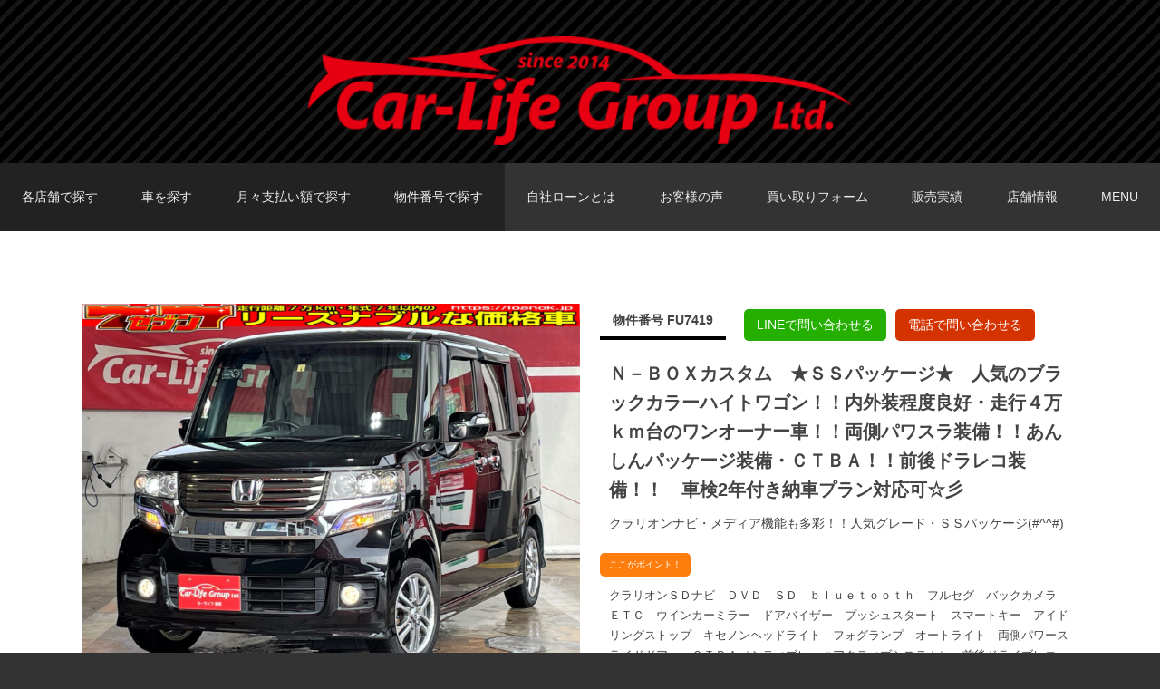

--- FILE ---
content_type: text/html; charset=UTF-8
request_url: https://loanok.jp/cars/163315
body_size: 13269
content:
<!DOCTYPE html>
<html lang="ja">
<head>
<meta charset="UTF-8">
<meta name="viewport" content="width=device-width, initial-scale=1, user-scalable=yes">
<title>Ｎ－ＢＯＸカスタム★ＳＳパッケージ★人気のブラックカラーハイトワゴン！！内外装程度良好・走行４万ｋｍ | 自社ローン カーライフグループ福岡店</title>
<meta name="description" content="カーライフ福岡店のＮ－ＢＯＸカスタム★ＳＳパッケージ★人気のブラックカラーハイトワゴン！！内外装程度良好・走行４万ｋｍページです。クラリオンＳＤナビＤＶＤＳＤｂｌｕｅｔｏｏｔｈフルセグバックカメラＥＴＣウインカーミラードアバイザープッシュスタートスマートキーアイドリングストップキセノンヘッドライトフォグランプオートライト両側パワースライドドアーＣＴＢＡ（シテ" />
<meta name="keywords" content="自社ローン,カーライフ,福岡,審査なし,中古車,ブラック,オートローン,福岡店" />
<meta property="og:title" content="Ｎ－ＢＯＸカスタム★ＳＳパッケージ★人気のブラックカラーハイトワゴン！！内外装程度良好・走行４万ｋｍ | 自社ローン カーライフグループ福岡店" />
<meta property="og:description" content="カーライフ福岡店のＮ－ＢＯＸカスタム★ＳＳパッケージ★人気のブラックカラーハイトワゴン！！内外装程度良好・走行４万ｋｍページです。クラリオンＳＤナビＤＶＤＳＤｂｌｕｅｔｏｏｔｈフルセグバックカメラＥＴＣウインカーミラードアバイザープッシュスタートスマートキーアイドリングストップキセノンヘッドライトフォグランプオートライト両側パワースライドドアーＣＴＢＡ（シテ"/>
<meta property="og:type" content="article" />
<meta property="og:url" content="https://loanok.jp/cars/163315" />
<meta property="og:image" content="https://loanok.jp/app/wp-content/uploads/2021/08/IMG_67231.jpg" />
<meta property="og:site_name" content="自社ローン カーライフグループ" />
<meta name='robots' content='max-image-preview:large' />
<link rel='stylesheet' id='wp-block-library-css'  href='https://loanok.jp/app/wp-includes/css/dist/block-library/style.min.css?ver=6.0.11' media='all' />
<style id='global-styles-inline-css'>
body{--wp--preset--color--black: #000000;--wp--preset--color--cyan-bluish-gray: #abb8c3;--wp--preset--color--white: #ffffff;--wp--preset--color--pale-pink: #f78da7;--wp--preset--color--vivid-red: #cf2e2e;--wp--preset--color--luminous-vivid-orange: #ff6900;--wp--preset--color--luminous-vivid-amber: #fcb900;--wp--preset--color--light-green-cyan: #7bdcb5;--wp--preset--color--vivid-green-cyan: #00d084;--wp--preset--color--pale-cyan-blue: #8ed1fc;--wp--preset--color--vivid-cyan-blue: #0693e3;--wp--preset--color--vivid-purple: #9b51e0;--wp--preset--gradient--vivid-cyan-blue-to-vivid-purple: linear-gradient(135deg,rgba(6,147,227,1) 0%,rgb(155,81,224) 100%);--wp--preset--gradient--light-green-cyan-to-vivid-green-cyan: linear-gradient(135deg,rgb(122,220,180) 0%,rgb(0,208,130) 100%);--wp--preset--gradient--luminous-vivid-amber-to-luminous-vivid-orange: linear-gradient(135deg,rgba(252,185,0,1) 0%,rgba(255,105,0,1) 100%);--wp--preset--gradient--luminous-vivid-orange-to-vivid-red: linear-gradient(135deg,rgba(255,105,0,1) 0%,rgb(207,46,46) 100%);--wp--preset--gradient--very-light-gray-to-cyan-bluish-gray: linear-gradient(135deg,rgb(238,238,238) 0%,rgb(169,184,195) 100%);--wp--preset--gradient--cool-to-warm-spectrum: linear-gradient(135deg,rgb(74,234,220) 0%,rgb(151,120,209) 20%,rgb(207,42,186) 40%,rgb(238,44,130) 60%,rgb(251,105,98) 80%,rgb(254,248,76) 100%);--wp--preset--gradient--blush-light-purple: linear-gradient(135deg,rgb(255,206,236) 0%,rgb(152,150,240) 100%);--wp--preset--gradient--blush-bordeaux: linear-gradient(135deg,rgb(254,205,165) 0%,rgb(254,45,45) 50%,rgb(107,0,62) 100%);--wp--preset--gradient--luminous-dusk: linear-gradient(135deg,rgb(255,203,112) 0%,rgb(199,81,192) 50%,rgb(65,88,208) 100%);--wp--preset--gradient--pale-ocean: linear-gradient(135deg,rgb(255,245,203) 0%,rgb(182,227,212) 50%,rgb(51,167,181) 100%);--wp--preset--gradient--electric-grass: linear-gradient(135deg,rgb(202,248,128) 0%,rgb(113,206,126) 100%);--wp--preset--gradient--midnight: linear-gradient(135deg,rgb(2,3,129) 0%,rgb(40,116,252) 100%);--wp--preset--duotone--dark-grayscale: url('#wp-duotone-dark-grayscale');--wp--preset--duotone--grayscale: url('#wp-duotone-grayscale');--wp--preset--duotone--purple-yellow: url('#wp-duotone-purple-yellow');--wp--preset--duotone--blue-red: url('#wp-duotone-blue-red');--wp--preset--duotone--midnight: url('#wp-duotone-midnight');--wp--preset--duotone--magenta-yellow: url('#wp-duotone-magenta-yellow');--wp--preset--duotone--purple-green: url('#wp-duotone-purple-green');--wp--preset--duotone--blue-orange: url('#wp-duotone-blue-orange');--wp--preset--font-size--small: 13px;--wp--preset--font-size--medium: 20px;--wp--preset--font-size--large: 36px;--wp--preset--font-size--x-large: 42px;}.has-black-color{color: var(--wp--preset--color--black) !important;}.has-cyan-bluish-gray-color{color: var(--wp--preset--color--cyan-bluish-gray) !important;}.has-white-color{color: var(--wp--preset--color--white) !important;}.has-pale-pink-color{color: var(--wp--preset--color--pale-pink) !important;}.has-vivid-red-color{color: var(--wp--preset--color--vivid-red) !important;}.has-luminous-vivid-orange-color{color: var(--wp--preset--color--luminous-vivid-orange) !important;}.has-luminous-vivid-amber-color{color: var(--wp--preset--color--luminous-vivid-amber) !important;}.has-light-green-cyan-color{color: var(--wp--preset--color--light-green-cyan) !important;}.has-vivid-green-cyan-color{color: var(--wp--preset--color--vivid-green-cyan) !important;}.has-pale-cyan-blue-color{color: var(--wp--preset--color--pale-cyan-blue) !important;}.has-vivid-cyan-blue-color{color: var(--wp--preset--color--vivid-cyan-blue) !important;}.has-vivid-purple-color{color: var(--wp--preset--color--vivid-purple) !important;}.has-black-background-color{background-color: var(--wp--preset--color--black) !important;}.has-cyan-bluish-gray-background-color{background-color: var(--wp--preset--color--cyan-bluish-gray) !important;}.has-white-background-color{background-color: var(--wp--preset--color--white) !important;}.has-pale-pink-background-color{background-color: var(--wp--preset--color--pale-pink) !important;}.has-vivid-red-background-color{background-color: var(--wp--preset--color--vivid-red) !important;}.has-luminous-vivid-orange-background-color{background-color: var(--wp--preset--color--luminous-vivid-orange) !important;}.has-luminous-vivid-amber-background-color{background-color: var(--wp--preset--color--luminous-vivid-amber) !important;}.has-light-green-cyan-background-color{background-color: var(--wp--preset--color--light-green-cyan) !important;}.has-vivid-green-cyan-background-color{background-color: var(--wp--preset--color--vivid-green-cyan) !important;}.has-pale-cyan-blue-background-color{background-color: var(--wp--preset--color--pale-cyan-blue) !important;}.has-vivid-cyan-blue-background-color{background-color: var(--wp--preset--color--vivid-cyan-blue) !important;}.has-vivid-purple-background-color{background-color: var(--wp--preset--color--vivid-purple) !important;}.has-black-border-color{border-color: var(--wp--preset--color--black) !important;}.has-cyan-bluish-gray-border-color{border-color: var(--wp--preset--color--cyan-bluish-gray) !important;}.has-white-border-color{border-color: var(--wp--preset--color--white) !important;}.has-pale-pink-border-color{border-color: var(--wp--preset--color--pale-pink) !important;}.has-vivid-red-border-color{border-color: var(--wp--preset--color--vivid-red) !important;}.has-luminous-vivid-orange-border-color{border-color: var(--wp--preset--color--luminous-vivid-orange) !important;}.has-luminous-vivid-amber-border-color{border-color: var(--wp--preset--color--luminous-vivid-amber) !important;}.has-light-green-cyan-border-color{border-color: var(--wp--preset--color--light-green-cyan) !important;}.has-vivid-green-cyan-border-color{border-color: var(--wp--preset--color--vivid-green-cyan) !important;}.has-pale-cyan-blue-border-color{border-color: var(--wp--preset--color--pale-cyan-blue) !important;}.has-vivid-cyan-blue-border-color{border-color: var(--wp--preset--color--vivid-cyan-blue) !important;}.has-vivid-purple-border-color{border-color: var(--wp--preset--color--vivid-purple) !important;}.has-vivid-cyan-blue-to-vivid-purple-gradient-background{background: var(--wp--preset--gradient--vivid-cyan-blue-to-vivid-purple) !important;}.has-light-green-cyan-to-vivid-green-cyan-gradient-background{background: var(--wp--preset--gradient--light-green-cyan-to-vivid-green-cyan) !important;}.has-luminous-vivid-amber-to-luminous-vivid-orange-gradient-background{background: var(--wp--preset--gradient--luminous-vivid-amber-to-luminous-vivid-orange) !important;}.has-luminous-vivid-orange-to-vivid-red-gradient-background{background: var(--wp--preset--gradient--luminous-vivid-orange-to-vivid-red) !important;}.has-very-light-gray-to-cyan-bluish-gray-gradient-background{background: var(--wp--preset--gradient--very-light-gray-to-cyan-bluish-gray) !important;}.has-cool-to-warm-spectrum-gradient-background{background: var(--wp--preset--gradient--cool-to-warm-spectrum) !important;}.has-blush-light-purple-gradient-background{background: var(--wp--preset--gradient--blush-light-purple) !important;}.has-blush-bordeaux-gradient-background{background: var(--wp--preset--gradient--blush-bordeaux) !important;}.has-luminous-dusk-gradient-background{background: var(--wp--preset--gradient--luminous-dusk) !important;}.has-pale-ocean-gradient-background{background: var(--wp--preset--gradient--pale-ocean) !important;}.has-electric-grass-gradient-background{background: var(--wp--preset--gradient--electric-grass) !important;}.has-midnight-gradient-background{background: var(--wp--preset--gradient--midnight) !important;}.has-small-font-size{font-size: var(--wp--preset--font-size--small) !important;}.has-medium-font-size{font-size: var(--wp--preset--font-size--medium) !important;}.has-large-font-size{font-size: var(--wp--preset--font-size--large) !important;}.has-x-large-font-size{font-size: var(--wp--preset--font-size--x-large) !important;}
</style>
<link rel='stylesheet' id='cf7cf-style-css'  href='https://loanok.jp/app/wp-content/plugins/cf7-conditional-fields/style.css?ver=2.2.3' media='all' />
<script src='https://loanok.jp/app/wp-includes/js/jquery/jquery.min.js?ver=3.6.0' id='jquery-core-js'></script>
<script src='https://loanok.jp/app/wp-includes/js/jquery/jquery-migrate.min.js?ver=3.3.2' id='jquery-migrate-js'></script>
<script id='wpstg-global-js-extra'>
var wpstg = {"nonce":"39c3265853"};
</script>
<script src='https://loanok.jp/app/wp-content/plugins/wp-staging/assets/js/dist/wpstg-blank-loader.min.js?ver=6.0.11' id='wpstg-global-js'></script>
<link rel="https://api.w.org/" href="https://loanok.jp/wp-json/" /><link rel="canonical" href="https://loanok.jp/cars/163315" />
<link rel="alternate" type="application/json+oembed" href="https://loanok.jp/wp-json/oembed/1.0/embed?url=https%3A%2F%2Floanok.jp%2Fcars%2F163315" />
<link rel="alternate" type="text/xml+oembed" href="https://loanok.jp/wp-json/oembed/1.0/embed?url=https%3A%2F%2Floanok.jp%2Fcars%2F163315&#038;format=xml" />
<link rel="icon" type="image/png" href="https://loanok.jp/app/wp-content/themes/carlife/assets/img/favicon.ico">
<link rel="stylesheet" media="all" href="https://loanok.jp/app/wp-content/themes/carlife/assets/css/default.css">
<link rel="stylesheet" media="all" href="https://loanok.jp/app/wp-content/themes/carlife/assets/css/font-awesome.min.css">
<link rel="stylesheet" href="//cdnjs.cloudflare.com/ajax/libs/fancybox/3.3.0/jquery.fancybox.min.css" />
<link rel="stylesheet" media="all" href="https://loanok.jp/app/wp-content/themes/carlife/assets/css/style.css?20260121">
<link rel="stylesheet" type="text/css" href="https://loanok.jp/app/wp-content/themes/carlife/assets/js/slick/slick.css" media="screen" />
<link rel="stylesheet" type="text/css" href="https://loanok.jp/app/wp-content/themes/carlife/assets/js/slick/slick-theme.css" media="screen" />
<style type=text/css>
.header-line-title{
    font-weight:bold;
    font-size:2em;
}
.header-line-subtitle{
    font-weight:bold;
    font-size:1.25em;
    margin-top:1em;
}
.header-line{
    display: grid;
    grid-template-columns:1fr 1fr 1fr;
    gap:10px;
    max-width:800px;
    margin:0 auto;
}
.header-line-inner{
    text-align:center;
    border:1px solid #fff;
    padding:10px 5px;

}
.header-line-inner>p{
    color:#fff;
    font-weight:bold;
    font-size:1.25em;
}
.header-line-btn{
}
.header-line-btn>img{
    width:unset;
}
@media not all and (min-width: 768px) {
    .header-line-subtitle{
    font-weight:bold;
    font-size:1em;
}
    .header-line{
        display: grid;
    grid-template-columns:1fr 1fr 1fr;
    gap:2px;
    width:100vw;
    margin:0 auto;
    }
    .header-line-inner{
        border:none;
    }
}
</style>
<script async src="https://www.googletagmanager.com/gtag/js?id=UA-114861494-1"></script>
<script>
  window.dataLayer = window.dataLayer || [];
  function gtag(){dataLayer.push(arguments);}
  gtag('js', new Date());
  gtag('config', 'UA-114861494-1');
</script>
<!-- Global site tag (gtag.js) - Google Ads: 799203478 -->
<script async src="https://www.googletagmanager.com/gtag/js?id=AW-799203478"></script>
<script>
  window.dataLayer = window.dataLayer || [];
  function gtag(){dataLayer.push(arguments);}
  gtag('js', new Date());

  gtag('config', 'AW-799203478');
</script>

    <script>
    window.addEventListener('load', function() {
    var selectors = document.querySelectorAll('[href*="tel:0474099818"]');
    for(var id=0; id <selectors.length; id++){
    selectors[id].addEventListener('click',  function() {
  gtag('event', 'conversion', {'send_to': 'AW-799203478/0dMNCImypOsBEJbBi_0C'});
    });
    }
    });
    </script>
    
    <script>
    window.addEventListener('load', function() {
    var selectors = document.querySelectorAll('[href*="https://loanok.jp/rentacarform.html?store=TOKYO"],[href*="https://loanok.jp/rentacar_delivery__form.html?store=TOKYO"]');
    for(var id=0; id <selectors.length; id++){
    selectors[id].addEventListener('click',  function() {
 gtag('event', 'conversion', {'send_to': 'AW-799203478/A5ceCPOqpOsBEJbBi_0C'});
    });
    }
    });
    </script>
    
        <script>
    window.addEventListener('load', function() {
    var selectors = document.querySelectorAll('[href*="tel:0929388871"]');
    for(var id=0; id <selectors.length; id++){
    selectors[id].addEventListener('click',  function() {
  gtag('event', 'conversion', {'send_to': 'AW-799203478/uoLRCPqilusBEJbBi_0C'});
    });
    }
    });
    </script>
    
    <script>
    window.addEventListener('load', function() {
    var selectors = document.querySelectorAll('[href*="https://loanok.jp/rentacarform.html?store=福岡店"],[href*="https://loanok.jp/rentacar_delivery__form.html?store=福岡店"]');
    for(var id=0; id <selectors.length; id++){
    selectors[id].addEventListener('click',  function() {
 gtag('event', 'conversion', {'send_to': 'AW-799203478/pjfWCJmVlusBEJbBi_0C'});
    });
    }
    });
    </script>
</head>

<body>
<div class="bodywrap">

    <header class="header">

        <div class="l_1 header_wrap">

                <h1>カーライフグループ</h1>
            <p class="logoimg"><a href="https://loanok.jp/"><img src="https://loanok.jp/app/wp-content/themes/carlife/assets/img/logo_head.png" alt="カーライフグループ"></a></p>
        </div>

        <div class="navpc">
            <nav class="l_1 mx_1440 flex fz_14">
                <ul class="ddmenu">
                    <li class="priority_1st bgg"><span class="no_link">各店舗で探す</span>
                        <ul>
                            <li>
                                <form role="search" method="get" id="searchform" action="https://loanok.jp/" >
                                    <input type="hidden" name="post_type" value="cars">
                                    <input type="hidden" name="form_type" value="store">
                                    <input type="hidden" name="store_id" value="3">
                                    <label for="submit_btn3" class="ddmenu_submit__label">TOKYO店在庫車両</label>
                                    <button type="submit" id="submit_btn3" value="" name="s" class="ddmenu_submit"></button>
                                </form>
                            </li>
                            <li>
                                <form role="search" method="get" id="searchform" action="https://loanok.jp/" >
                                    <input type="hidden" name="post_type" value="cars">
                                    <input type="hidden" name="form_type" value="store">
                                    <input type="hidden" name="store_id" value="2">
                                    <label for="submit_btn2" class="ddmenu_submit__label">大阪店在庫車両</label>
                                    <button type="submit" id="submit_btn2" value="" name="s" class="ddmenu_submit"></button>
                                </form>
                            </li>
                            <li>
                                <form role="search" method="get" id="searchform" action="https://loanok.jp/" >
                                    <input type="hidden" name="post_type" value="cars">
                                    <input type="hidden" name="form_type" value="store">
                                    <input type="hidden" name="store_id" value="1">
                                    <label for="submit_btn1" class="ddmenu_submit__label">福岡店在庫車両</label>
                                    <button type="submit" id="submit_btn1" value="" name="s" class="ddmenu_submit"></button>
                                </form>
                            </li>
                        </ul>
                    </li>
                    <li class="priority_1st bgg"><span class="no_link">車を探す</span>
                            <ul>
                                <li><a href="https://loanok.jp/uc_main_type.html">車種で探す</a></li>
                                <li><a href="https://loanok.jp/manufacturer.html">メーカーで探す</a></li>
                            </ul>
                        </li>
                    <li class="priority_1st bgg"><span class="no_link">月々支払い額で探す</span>
                        <ul>
                            <li>
                                <form role="search" method="get" id="searchform" action="https://loanok.jp/" >
                                <input type="hidden" name="post_type" value="cars">
                                <input type="hidden" name="form_type" value="price">
                                <input type="hidden" name="price_bottom" value="0">
                                <input type="hidden" name="price_up" value="19999">
                                <label for="submit_btn__price1" class="ddmenu_submit__label">〜19,999円</label>
                                <button type="submit" id="submit_btn__price1" value="" name="s" class="ddmenu_submit"></button>
                                </form>
                            </li>
                            <li>
                                <form role="search" method="get" id="searchform" action="https://loanok.jp/" >
                                <input type="hidden" name="post_type" value="cars">
                                <input type="hidden" name="form_type" value="price">
                                <input type="hidden" name="price_bottom" value="20000">
                                <input type="hidden" name="price_up" value="29999">
                                <label for="submit_btn__price3" class="ddmenu_submit__label">20,000円〜29,999円</label>
                                <button type="submit" id="submit_btn__price3" value="" name="s" class="ddmenu_submit"></button>
                                </form>
                            </li>
                            <li>
                                <form role="search" method="get" id="searchform" action="https://loanok.jp/" >
                                <input type="hidden" name="post_type" value="cars">
                                <input type="hidden" name="form_type" value="price">
                                <input type="hidden" name="price_bottom" value="30000">
                                <input type="hidden" name="price_up" value="39999">
                                <label for="submit_btn__price4" class="ddmenu_submit__label">30,000円〜39,999円</label>
                                <button type="submit" id="submit_btn__price4" value="" name="s" class="ddmenu_submit"></button>
                                </form>
                            </li>
                            <li>
                                <form role="search" method="get" id="searchform" action="https://loanok.jp/" >
                                <input type="hidden" name="post_type" value="cars">
                                <input type="hidden" name="form_type" value="price">
                                <input type="hidden" name="price_bottom" value="40000">
                                <input type="hidden" name="price_up" value="49999">
                                <label for="submit_btn__price5" class="ddmenu_submit__label">40,000円〜49,999円</label>
                                <button type="submit" id="submit_btn__price5" value="" name="s" class="ddmenu_submit"></button>
                                </form>
                            </li>
                            <li>
                                <form role="search" method="get" id="searchform" action="https://loanok.jp/" >
                                <input type="hidden" name="post_type" value="cars">
                                <input type="hidden" name="form_type" value="price">
                                <input type="hidden" name="price_bottom" value="50000">
                                <input type="hidden" name="price_up" value="200000">
                                <label for="submit_btn__price6" class="ddmenu_submit__label">50,000円〜</label>
                                <button type="submit" id="submit_btn__price6" value="" name="s" class="ddmenu_submit"></button>
                                </form>
                            </li>
                        </ul>
                    </li>
                    <li class="priority_3rd bgg nav_search">
                        <div class="searchbtn" id="nav_searchbtn">物件番号で探す</div>
                        <div class="searchform_wrap" id="nav_searchform">
                            <form role="search" method="get" id="searchform_btm" action="https://loanok.jp/" >
                                <input type="text" value="" name="item_num" placeholder="物件番号" />
                                <input type="hidden" name="post_type" value="cars">
                                <input type="hidden" name="form_type" value="item_number">
                                <label for="submit_btn_btm" class="submit_btn__label"><i class="fa fa-search"></i></label>
                                <button type="submit" id="submit_btn_btm" value="" name="s" class="ddmenu_submit"></button>
                            </form>
                        </div>
                    </li>
                    <li class="priority_2nd"><a href="https://loanok.jp/myloan.html">自社ローンとは</a></li>
                    <li class="priority_4th"><span class="no_link">お客様の声</span>
                        <ul>
                            <li>
                                <a href="http://www.carsensor.net/shop/chiba/307941003/review/" target="_blank" rel="nofollow">カーセンサーTOKYO店の口コミ</a>
                            </li>
                            <li>
                                <a href="http://www.carsensor.net/shop/osaka/312366001/review/" target="_blank" rel="nofollow">カーセンサー大阪店の口コミ</a>
                            </li>
                            <li>
                                <a href="http://www.carsensor.net/shop/fukuoka/307941001/review/" target="_blank" rel="nofollow">カーセンサー福岡店の口コミ</a>
                            </li>
                            <li>
                                <a href="https://www.goo-net.com/user_review/0520259/detail.html" target="_blank" rel="nofollow">グーネットTOKYO店の口コミ</a>
                            </li>
                            <li>
                                <a href="https://www.goo-net.com/user_review/0802583/detail.html" target="_blank" rel="nofollow">グーネット福岡店の口コミ</a>
                            </li>
                        </ul>
                    </li>
                    <li class="priority_4th"><a href="https://loanok.jp/purchaseform.html">買い取りフォーム</a></li>
                    <li class="priority_3rd"><a href="https://loanok.jp/soldout.html">販売実績</a></li>
                    <li class="priority_2nd"><a href="https://loanok.jp/shop000.html">店舗情報</a></li>
                    <li class="menu_trigger">MENU</li>
                </ul>
            </nav>
        </div>

    </header>

<main class="c_single_wrap">
  <div class="l_1 l_side">

    <div class="flex c_single_01">
      <div class="c_l">
                <ul class="carimg_slider">
          <li class="carimg_thumb1"><img width="1920" height="1440" src="https://loanok.jp/app/wp-content/uploads/2021/08/IMG_67231.jpg" class="cars_img__lrg carimg_thumb1" alt="" loading="lazy" srcset="https://loanok.jp/app/wp-content/uploads/2021/08/IMG_67231.jpg 1920w, https://loanok.jp/app/wp-content/uploads/2021/08/IMG_67231-768x576.jpg 768w, https://loanok.jp/app/wp-content/uploads/2021/08/IMG_67231-1536x1152.jpg 1536w, https://loanok.jp/app/wp-content/uploads/2021/08/IMG_67231-400x300.jpg 400w" sizes="(max-width: 1920px) 100vw, 1920px" /></li><li class="carimg_thumb2"><img width="1920" height="1440" src="https://loanok.jp/app/wp-content/uploads/2021/08/IMG_6720.jpg" class="cars_img__lrg carimg_thumb2" alt="" loading="lazy" srcset="https://loanok.jp/app/wp-content/uploads/2021/08/IMG_6720.jpg 1920w, https://loanok.jp/app/wp-content/uploads/2021/08/IMG_6720-768x576.jpg 768w, https://loanok.jp/app/wp-content/uploads/2021/08/IMG_6720-1536x1152.jpg 1536w, https://loanok.jp/app/wp-content/uploads/2021/08/IMG_6720-400x300.jpg 400w" sizes="(max-width: 1920px) 100vw, 1920px" /></li><li class="carimg_thumb3"><img width="1920" height="1440" src="https://loanok.jp/app/wp-content/uploads/2021/08/IMG_6722.jpg" class="cars_img__lrg carimg_thumb3" alt="" loading="lazy" srcset="https://loanok.jp/app/wp-content/uploads/2021/08/IMG_6722.jpg 1920w, https://loanok.jp/app/wp-content/uploads/2021/08/IMG_6722-768x576.jpg 768w, https://loanok.jp/app/wp-content/uploads/2021/08/IMG_6722-1536x1152.jpg 1536w, https://loanok.jp/app/wp-content/uploads/2021/08/IMG_6722-400x300.jpg 400w" sizes="(max-width: 1920px) 100vw, 1920px" /></li><li class="carimg_thumb4"><img width="1920" height="1440" src="https://loanok.jp/app/wp-content/uploads/2021/08/IMG_6721.jpg" class="cars_img__lrg carimg_thumb4" alt="" loading="lazy" srcset="https://loanok.jp/app/wp-content/uploads/2021/08/IMG_6721.jpg 1920w, https://loanok.jp/app/wp-content/uploads/2021/08/IMG_6721-768x576.jpg 768w, https://loanok.jp/app/wp-content/uploads/2021/08/IMG_6721-1536x1152.jpg 1536w, https://loanok.jp/app/wp-content/uploads/2021/08/IMG_6721-400x300.jpg 400w" sizes="(max-width: 1920px) 100vw, 1920px" /></li><li class="carimg_thumb5"><img width="1920" height="1440" src="https://loanok.jp/app/wp-content/uploads/2021/08/IMG_6725.jpg" class="cars_img__lrg carimg_thumb5" alt="" loading="lazy" srcset="https://loanok.jp/app/wp-content/uploads/2021/08/IMG_6725.jpg 1920w, https://loanok.jp/app/wp-content/uploads/2021/08/IMG_6725-768x576.jpg 768w, https://loanok.jp/app/wp-content/uploads/2021/08/IMG_6725-1536x1152.jpg 1536w, https://loanok.jp/app/wp-content/uploads/2021/08/IMG_6725-400x300.jpg 400w" sizes="(max-width: 1920px) 100vw, 1920px" /></li><li class="carimg_thumb6"><img width="1920" height="1440" src="https://loanok.jp/app/wp-content/uploads/2021/08/IMG_6727.jpg" class="cars_img__lrg carimg_thumb6" alt="" loading="lazy" srcset="https://loanok.jp/app/wp-content/uploads/2021/08/IMG_6727.jpg 1920w, https://loanok.jp/app/wp-content/uploads/2021/08/IMG_6727-768x576.jpg 768w, https://loanok.jp/app/wp-content/uploads/2021/08/IMG_6727-1536x1152.jpg 1536w, https://loanok.jp/app/wp-content/uploads/2021/08/IMG_6727-400x300.jpg 400w" sizes="(max-width: 1920px) 100vw, 1920px" /></li><li class="carimg_thumb7"><img width="1920" height="1440" src="https://loanok.jp/app/wp-content/uploads/2021/08/IMG_6726.jpg" class="cars_img__lrg carimg_thumb7" alt="" loading="lazy" srcset="https://loanok.jp/app/wp-content/uploads/2021/08/IMG_6726.jpg 1920w, https://loanok.jp/app/wp-content/uploads/2021/08/IMG_6726-768x576.jpg 768w, https://loanok.jp/app/wp-content/uploads/2021/08/IMG_6726-1536x1152.jpg 1536w, https://loanok.jp/app/wp-content/uploads/2021/08/IMG_6726-400x300.jpg 400w" sizes="(max-width: 1920px) 100vw, 1920px" /></li><li class="carimg_thumb8"><img width="1920" height="1440" src="https://loanok.jp/app/wp-content/uploads/2021/08/IMG_6728.jpg" class="cars_img__lrg carimg_thumb8" alt="" loading="lazy" srcset="https://loanok.jp/app/wp-content/uploads/2021/08/IMG_6728.jpg 1920w, https://loanok.jp/app/wp-content/uploads/2021/08/IMG_6728-768x576.jpg 768w, https://loanok.jp/app/wp-content/uploads/2021/08/IMG_6728-1536x1152.jpg 1536w, https://loanok.jp/app/wp-content/uploads/2021/08/IMG_6728-400x300.jpg 400w" sizes="(max-width: 1920px) 100vw, 1920px" /></li><li class="carimg_thumb9"><img width="1920" height="1440" src="https://loanok.jp/app/wp-content/uploads/2021/08/IMG_6724.jpg" class="cars_img__lrg carimg_thumb9" alt="" loading="lazy" srcset="https://loanok.jp/app/wp-content/uploads/2021/08/IMG_6724.jpg 1920w, https://loanok.jp/app/wp-content/uploads/2021/08/IMG_6724-768x576.jpg 768w, https://loanok.jp/app/wp-content/uploads/2021/08/IMG_6724-1536x1152.jpg 1536w, https://loanok.jp/app/wp-content/uploads/2021/08/IMG_6724-400x300.jpg 400w" sizes="(max-width: 1920px) 100vw, 1920px" /></li><li class="carimg_thumb10"><img width="1920" height="1440" src="https://loanok.jp/app/wp-content/uploads/2021/08/IMG_6729.jpg" class="cars_img__lrg carimg_thumb10" alt="" loading="lazy" srcset="https://loanok.jp/app/wp-content/uploads/2021/08/IMG_6729.jpg 1920w, https://loanok.jp/app/wp-content/uploads/2021/08/IMG_6729-768x576.jpg 768w, https://loanok.jp/app/wp-content/uploads/2021/08/IMG_6729-1536x1152.jpg 1536w, https://loanok.jp/app/wp-content/uploads/2021/08/IMG_6729-400x300.jpg 400w" sizes="(max-width: 1920px) 100vw, 1920px" /></li><li class="carimg_thumb11"><img width="1920" height="1440" src="https://loanok.jp/app/wp-content/uploads/2021/08/IMG_6731.jpg" class="cars_img__lrg carimg_thumb11" alt="" loading="lazy" srcset="https://loanok.jp/app/wp-content/uploads/2021/08/IMG_6731.jpg 1920w, https://loanok.jp/app/wp-content/uploads/2021/08/IMG_6731-768x576.jpg 768w, https://loanok.jp/app/wp-content/uploads/2021/08/IMG_6731-1536x1152.jpg 1536w, https://loanok.jp/app/wp-content/uploads/2021/08/IMG_6731-400x300.jpg 400w" sizes="(max-width: 1920px) 100vw, 1920px" /></li><li class="carimg_thumb12"><img width="1920" height="1440" src="https://loanok.jp/app/wp-content/uploads/2021/08/IMG_6736.jpg" class="cars_img__lrg carimg_thumb12" alt="" loading="lazy" srcset="https://loanok.jp/app/wp-content/uploads/2021/08/IMG_6736.jpg 1920w, https://loanok.jp/app/wp-content/uploads/2021/08/IMG_6736-768x576.jpg 768w, https://loanok.jp/app/wp-content/uploads/2021/08/IMG_6736-1536x1152.jpg 1536w, https://loanok.jp/app/wp-content/uploads/2021/08/IMG_6736-400x300.jpg 400w" sizes="(max-width: 1920px) 100vw, 1920px" /></li><li class="carimg_thumb13"><img width="1920" height="1440" src="https://loanok.jp/app/wp-content/uploads/2021/08/IMG_6733.jpg" class="cars_img__lrg carimg_thumb13" alt="" loading="lazy" srcset="https://loanok.jp/app/wp-content/uploads/2021/08/IMG_6733.jpg 1920w, https://loanok.jp/app/wp-content/uploads/2021/08/IMG_6733-768x576.jpg 768w, https://loanok.jp/app/wp-content/uploads/2021/08/IMG_6733-1536x1152.jpg 1536w, https://loanok.jp/app/wp-content/uploads/2021/08/IMG_6733-400x300.jpg 400w" sizes="(max-width: 1920px) 100vw, 1920px" /></li><li class="carimg_thumb14"><img width="1920" height="1440" src="https://loanok.jp/app/wp-content/uploads/2021/08/IMG_6732.jpg" class="cars_img__lrg carimg_thumb14" alt="" loading="lazy" srcset="https://loanok.jp/app/wp-content/uploads/2021/08/IMG_6732.jpg 1920w, https://loanok.jp/app/wp-content/uploads/2021/08/IMG_6732-768x576.jpg 768w, https://loanok.jp/app/wp-content/uploads/2021/08/IMG_6732-1536x1152.jpg 1536w, https://loanok.jp/app/wp-content/uploads/2021/08/IMG_6732-400x300.jpg 400w" sizes="(max-width: 1920px) 100vw, 1920px" /></li><li class="carimg_thumb15"><img width="1920" height="1440" src="https://loanok.jp/app/wp-content/uploads/2021/08/IMG_6734.jpg" class="cars_img__lrg carimg_thumb15" alt="" loading="lazy" srcset="https://loanok.jp/app/wp-content/uploads/2021/08/IMG_6734.jpg 1920w, https://loanok.jp/app/wp-content/uploads/2021/08/IMG_6734-768x576.jpg 768w, https://loanok.jp/app/wp-content/uploads/2021/08/IMG_6734-1536x1152.jpg 1536w, https://loanok.jp/app/wp-content/uploads/2021/08/IMG_6734-400x300.jpg 400w" sizes="(max-width: 1920px) 100vw, 1920px" /></li><li class="carimg_thumb16"><img width="1920" height="1440" src="https://loanok.jp/app/wp-content/uploads/2021/08/IMG_6735.jpg" class="cars_img__lrg carimg_thumb16" alt="" loading="lazy" srcset="https://loanok.jp/app/wp-content/uploads/2021/08/IMG_6735.jpg 1920w, https://loanok.jp/app/wp-content/uploads/2021/08/IMG_6735-768x576.jpg 768w, https://loanok.jp/app/wp-content/uploads/2021/08/IMG_6735-1536x1152.jpg 1536w, https://loanok.jp/app/wp-content/uploads/2021/08/IMG_6735-400x300.jpg 400w" sizes="(max-width: 1920px) 100vw, 1920px" /></li><li class="carimg_thumb17"><img width="1920" height="1440" src="https://loanok.jp/app/wp-content/uploads/2021/08/IMG_67371.jpg" class="cars_img__lrg carimg_thumb17" alt="" loading="lazy" srcset="https://loanok.jp/app/wp-content/uploads/2021/08/IMG_67371.jpg 1920w, https://loanok.jp/app/wp-content/uploads/2021/08/IMG_67371-768x576.jpg 768w, https://loanok.jp/app/wp-content/uploads/2021/08/IMG_67371-1536x1152.jpg 1536w, https://loanok.jp/app/wp-content/uploads/2021/08/IMG_67371-400x300.jpg 400w" sizes="(max-width: 1920px) 100vw, 1920px" /></li><li class="carimg_thumb18"><img width="1920" height="1440" src="https://loanok.jp/app/wp-content/uploads/2021/08/IMG_67391.jpg" class="cars_img__lrg carimg_thumb18" alt="" loading="lazy" srcset="https://loanok.jp/app/wp-content/uploads/2021/08/IMG_67391.jpg 1920w, https://loanok.jp/app/wp-content/uploads/2021/08/IMG_67391-768x576.jpg 768w, https://loanok.jp/app/wp-content/uploads/2021/08/IMG_67391-1536x1152.jpg 1536w, https://loanok.jp/app/wp-content/uploads/2021/08/IMG_67391-400x300.jpg 400w" sizes="(max-width: 1920px) 100vw, 1920px" /></li><li class="carimg_thumb19"><img width="1920" height="1440" src="https://loanok.jp/app/wp-content/uploads/2021/08/IMG_67401.jpg" class="cars_img__lrg carimg_thumb19" alt="" loading="lazy" srcset="https://loanok.jp/app/wp-content/uploads/2021/08/IMG_67401.jpg 1920w, https://loanok.jp/app/wp-content/uploads/2021/08/IMG_67401-768x576.jpg 768w, https://loanok.jp/app/wp-content/uploads/2021/08/IMG_67401-1536x1152.jpg 1536w, https://loanok.jp/app/wp-content/uploads/2021/08/IMG_67401-400x300.jpg 400w" sizes="(max-width: 1920px) 100vw, 1920px" /></li><li class="carimg_thumb20"><img width="1920" height="1440" src="https://loanok.jp/app/wp-content/uploads/2021/08/IMG_6741.jpg" class="cars_img__lrg carimg_thumb20" alt="" loading="lazy" srcset="https://loanok.jp/app/wp-content/uploads/2021/08/IMG_6741.jpg 1920w, https://loanok.jp/app/wp-content/uploads/2021/08/IMG_6741-768x576.jpg 768w, https://loanok.jp/app/wp-content/uploads/2021/08/IMG_6741-1536x1152.jpg 1536w, https://loanok.jp/app/wp-content/uploads/2021/08/IMG_6741-400x300.jpg 400w" sizes="(max-width: 1920px) 100vw, 1920px" /></li><li class="carimg_thumb21"><img width="1920" height="1440" src="https://loanok.jp/app/wp-content/uploads/2021/08/IMG_6719.jpg" class="cars_img__lrg carimg_thumb21" alt="" loading="lazy" srcset="https://loanok.jp/app/wp-content/uploads/2021/08/IMG_6719.jpg 1920w, https://loanok.jp/app/wp-content/uploads/2021/08/IMG_6719-768x576.jpg 768w, https://loanok.jp/app/wp-content/uploads/2021/08/IMG_6719-1536x1152.jpg 1536w, https://loanok.jp/app/wp-content/uploads/2021/08/IMG_6719-400x300.jpg 400w" sizes="(max-width: 1920px) 100vw, 1920px" /></li>        </ul>
        <ul class="carimg_slider__thumb">
          <li class="thumb1"><img width="150" height="150" src="https://loanok.jp/app/wp-content/uploads/2021/08/IMG_67231-150x150.jpg" class="cars_img__thumbnail" alt="" loading="lazy" /></li><li class="thumb2"><img width="150" height="150" src="https://loanok.jp/app/wp-content/uploads/2021/08/IMG_6720-150x150.jpg" class="cars_img__thumbnail" alt="" loading="lazy" /></li><li class="thumb3"><img width="150" height="150" src="https://loanok.jp/app/wp-content/uploads/2021/08/IMG_6722-150x150.jpg" class="cars_img__thumbnail" alt="" loading="lazy" /></li><li class="thumb4"><img width="150" height="150" src="https://loanok.jp/app/wp-content/uploads/2021/08/IMG_6721-150x150.jpg" class="cars_img__thumbnail" alt="" loading="lazy" /></li><li class="thumb5"><img width="150" height="150" src="https://loanok.jp/app/wp-content/uploads/2021/08/IMG_6725-150x150.jpg" class="cars_img__thumbnail" alt="" loading="lazy" /></li><li class="thumb6"><img width="150" height="150" src="https://loanok.jp/app/wp-content/uploads/2021/08/IMG_6727-150x150.jpg" class="cars_img__thumbnail" alt="" loading="lazy" /></li><li class="thumb7"><img width="150" height="150" src="https://loanok.jp/app/wp-content/uploads/2021/08/IMG_6726-150x150.jpg" class="cars_img__thumbnail" alt="" loading="lazy" /></li><li class="thumb8"><img width="150" height="150" src="https://loanok.jp/app/wp-content/uploads/2021/08/IMG_6728-150x150.jpg" class="cars_img__thumbnail" alt="" loading="lazy" /></li><li class="thumb9"><img width="150" height="150" src="https://loanok.jp/app/wp-content/uploads/2021/08/IMG_6724-150x150.jpg" class="cars_img__thumbnail" alt="" loading="lazy" /></li><li class="thumb10"><img width="150" height="150" src="https://loanok.jp/app/wp-content/uploads/2021/08/IMG_6729-150x150.jpg" class="cars_img__thumbnail" alt="" loading="lazy" /></li><li class="thumb11"><img width="150" height="150" src="https://loanok.jp/app/wp-content/uploads/2021/08/IMG_6731-150x150.jpg" class="cars_img__thumbnail" alt="" loading="lazy" /></li><li class="thumb12"><img width="150" height="150" src="https://loanok.jp/app/wp-content/uploads/2021/08/IMG_6736-150x150.jpg" class="cars_img__thumbnail" alt="" loading="lazy" /></li><li class="thumb13"><img width="150" height="150" src="https://loanok.jp/app/wp-content/uploads/2021/08/IMG_6733-150x150.jpg" class="cars_img__thumbnail" alt="" loading="lazy" /></li><li class="thumb14"><img width="150" height="150" src="https://loanok.jp/app/wp-content/uploads/2021/08/IMG_6732-150x150.jpg" class="cars_img__thumbnail" alt="" loading="lazy" /></li><li class="thumb15"><img width="150" height="150" src="https://loanok.jp/app/wp-content/uploads/2021/08/IMG_6734-150x150.jpg" class="cars_img__thumbnail" alt="" loading="lazy" /></li><li class="thumb16"><img width="150" height="150" src="https://loanok.jp/app/wp-content/uploads/2021/08/IMG_6735-150x150.jpg" class="cars_img__thumbnail" alt="" loading="lazy" /></li><li class="thumb17"><img width="150" height="150" src="https://loanok.jp/app/wp-content/uploads/2021/08/IMG_67371-150x150.jpg" class="cars_img__thumbnail" alt="" loading="lazy" /></li><li class="thumb18"><img width="150" height="150" src="https://loanok.jp/app/wp-content/uploads/2021/08/IMG_67391-150x150.jpg" class="cars_img__thumbnail" alt="" loading="lazy" /></li><li class="thumb19"><img width="150" height="150" src="https://loanok.jp/app/wp-content/uploads/2021/08/IMG_67401-150x150.jpg" class="cars_img__thumbnail" alt="" loading="lazy" /></li><li class="thumb20"><img width="150" height="150" src="https://loanok.jp/app/wp-content/uploads/2021/08/IMG_6741-150x150.jpg" class="cars_img__thumbnail" alt="" loading="lazy" /></li><li class="thumb21"><img width="150" height="150" src="https://loanok.jp/app/wp-content/uploads/2021/08/IMG_6719-150x150.jpg" class="cars_img__thumbnail" alt="" loading="lazy" /></li>        </ul>
              </div>
      <div class="c_r">
        <div class="c_r__col">
                    <div class="cars_itemnumber">
            <p class="fz_14 num"><span>物件番号 FU7419</span></p><p class="fz_14 line_btn"><a href="https://line.me/R/ti/p/@gdm5690w">LINEで問い合わせる</a></p><p class="fz_14 phone_btn"><a href="tel:0120038871">電話で問い合わせる</a></p>          </div>
          <h2 class="fz_20">Ｎ－ＢＯＸカスタム　★ＳＳパッケージ★　人気のブラックカラーハイトワゴン！！内外装程度良好・走行４万ｋｍ台のワンオーナー車！！両側パワスラ装備！！あんしんパッケージ装備・ＣＴＢＡ！！前後ドラレコ装備！！　車検2年付き納車プラン対応可☆彡</h2>
                    <h3 class="fz_14">クラリオンナビ・メディア機能も多彩！！人気グレード・ＳＳパッケージ(#^^#)</h3>                              <div class="point clearfix">
            <h4 class="fz_12 point_ttl">ここがポイント！</h4>
            <div class="fz_13 point_cont"><p>クラリオンＳＤナビ　ＤＶＤ　ＳＤ　ｂｌｕｅｔｏｏｔｈ　フルセグ　バックカメラ　ＥＴＣ　ウインカーミラー　ドアバイザー　プッシュスタート　スマートキー　アイドリングストップ　キセノンヘッドライト　フォグランプ　オートライト　両側パワースライドドアー　ＣＴＢＡ（シティブレーキアクティブシステム）　前後ドライブレコーダー　純正１４インチＡＷ　取説　メンテノート</p>
</div>
          </div>
                  </div>
        <div class="c_r__col">
          <h4 class="fz_14">購入プラン</h4>
          <div class="fz_13 after_option__area"><a href="https://loanok.jp/guarantee.html"><em>1年間無料保証付</em><span>詳しくはこちら > </span></a></div>          <div class="flex c_single_plice">
          <section class="c_ll">
                  <p class="fz_14 c_single_pliceTtl">自社ローンでの月々支払い額</p>
                                      <h5 class="fz_14 month"><strong class="monthly_price__ttl">
                        36,800                      </strong>円～</h5>
                    <ul class="fz_12 monthly_price__list">
                      <li>12回月々 132,900円</li><li>24回月々 72,300円</li><li>36回月々 52,400円</li><li>48回月々 42,500円</li><li>60回月々 36,800円</li>                    </ul>
                </section>
                          <section class="c_ll">
                            <p class="fz_14">車両本体価格</p><h5 class="total"><strong>124<span class="total_zero">.0</span></strong><span class="total_unit">万円</span></h5>              <p class="fz_14">現金一括支払価格</p><p class="max"><strong>145<span class="total_zero">.0</span></strong><span class="total_unit">万円</span></p>                          </section>
            <div class="fz_12 bounus_price"><em>☆ボーナス払いOK！☆</em><span>詳しくは販売店までお問い合わせください。</span></div>          </div>
        </div>
        <div class="c_r__col">
          <dl class="fz_13 flex list_01">
                        <div><dt>年式</dt><dd><span>H27(2015)年</span></dd></div>            
                        <div><dt>走行距離</dt><dd><span>44,000km</span></dd></div>                                    <div><dt>車検</dt><dd>４年４月</dd></div>                                    <div><dt>修復歴</dt><dd>あり</dd></div>                                    <div><dt>販売店</dt><dd><span class="store_color fukuoka">福岡店</span></dd></div>                      </dl>
        </div>
        <div class="c_r__col">
                    <a href="https://loanok.jp/mail.html?store=福岡店&cars_itemnumber=FU7419&car_name=Ｎ－ＢＯＸカスタム　★ＳＳパッケージ★　人気のブラックカラーハイトワゴン！！内外装程度良好・走行４万ｋｍ台のワンオーナー車！！両側パワスラ装備！！あんしんパッケージ装備・ＣＴＢＡ！！前後ドラレコ装備！！　車検2年付き納車プラン対応可☆彡" class="btn fz_24">在庫確認・購入お申込み</a><p class="fz_14 tel">お電話でのお問い合わせ<a href="tel:0120038871" class="fz_24">0120-038-871</a></p><p class="fz_14 tel">(ガイダンス後2番)</p><div class="md_cvn__btn"><p class="fz_14 line__btn"><a href="https://line.me/R/ti/p/@gdm5690w">LINEで問い合わせる</a></p><p class="fz_14 phone__btn"><a href="tel:0120038871">電話で問い合わせる</a></p></div>        </div>
      </div>
    </div><!-- c_single_01 -->
    <div class="flex c_single_02">

      <div class="c_l">
        <h4 class="fz_14">基本情報</h4>
        <dl class="flex info_list">
                    <div class="info_list__col min"><dt>年式(初度登録年)</dt><dd><span>H27(2015)年</span></dd></div>                              <div class="info_list__col min"><dt>車検</dt><dd>４年４月</dd></div>                              <div class="info_list__col min"><dt>ワンオーナー</dt><dd>○</dd></div>                                        <div class="info_list__col min"><dt>修復歴</dt><dd>あり</dd></div>                    <div class="info_list__col min"><dt>メンテナンスノート</dt><dd>○</dd></div>          <div class="info_list__col min"><dt>車両取扱説明書</dt><dd>○</dd></div>                  </dl>
      </div>

      <div class="c_r">
        <h4 class="fz_14">基本スペック</h4>
        <dl class="fz_12 flex info_list">
                    <div class="info_list__col min"><dt>走行距離</dt><dd><span>44,000km</span></dd></div>          <div class="info_list__col min"><dt>ボディ色</dt><dd> クロ</dd></div>          <div class="info_list__col min"><dt>シフト</dt><dd> IAT</dd></div>          <div class="info_list__col min"><dt>排気量</dt><dd> 660cc</dd></div>          <div class="info_list__col min"><dt>乗車定員</dt><dd> 4</dd></div>          <div class="info_list__col min"><dt>ハンドル</dt><dd> 右ハンドル</dd></div>          <div class="info_list__col min"><dt>ドア数</dt><dd> 5</dd></div>          <div class="info_list__col min"><dt>車台番号</dt><dd> ****578</dd></div>                  </dl>
      </div>
    </div>

        <div class="c_single_03">
      <h4 class="fz_14">主な装備</h4>
      <p class="fz_14">クラリオンＳＤナビ　ＤＶＤ　ＳＤ　ｂｌｕｅｔｏｏｔｈ　フルセグ　バックカメラ　ＥＴＣ　ウインカーミラー　ドアバイザー　プッシュスタート　スマートキー　アイドリングストップ　キセノンヘッドライト　フォグランプ　オートライト　両側パワースライドドアー　ＣＴＢＡ（シティブレーキアクティブシステム）　前後ドライブレコーダー　純正１４インチＡＷ　取説　メンテノート</p>
    </div>
        <div class="flex c_single_03">
      <ul class="clearfix fz_12">
        
        <li class="out">エアコン・ クーラー</li>        <li class="out">パワステ</li>        <li class="out">パワーウィンドウ</li>        <li>Wエアコン</li>        <li class="out">キーレス</li>        <li class="out">プッシュスタート</li>        <li class="out">スマートキー</li>        <li class="out">ETC</li>        <li class="max out">カーナビ：<span class="option">SD</span></li>        <li class="max out">テレビ：<span class="option">フルセグ</span></li>        <li class="max out">映像：<span class="option">DVD</span></li>        <li class="maximum out">オーディオ：<span class="option">CD</span><span class="option">Bluetooth</span><span class="option">SD</span></li>        <li class="max out">ミュージックプレイヤー接続可</li>        <li>後席モニター</li>        <li class="out">ベンチシート</li>        <li>3列シート</li>        <li>ウォークスルー</li>        <li>電動シート</li>        <li>シートエアコン</li>        <li>シートヒーター</li>        <li>フルフラットシート</li>        <li>オットマン</li>        <li>本革シート</li>        <li class="maximum out">スライドドア：<span class="option">両側電動スライド</span></li>        <li class="maximum out">エアバッグ：<span class="option">運転席</span><span class="option">助手席</span><span class="option">サイド</span><span class="option">カーテン</span></li>        <li class="out">アイドリングストップ</li>        <li class="max out">カメラ：<span class="option">バック</span></li>        <li>障害物センサー</li>        <li>クルーズコントロール</li>        <li class="out">ABS</li>        <li>盗難防止装置</li>        <li>電動リアゲート</li>        <li class="max">サンルーフ・ガラスルーフ</li>
        <li class="max out">ヘッドライト：<span class="option">ディスチャージド</span></li>        <li>フルエアロ</li>        <li>ローダウン</li>        <li class="max out">アルミホイール：純正 (14インチ)</li>        <li>リフトアップ</li>        <li>寒冷地仕様</li>        <li>ターボ</li>        
      </ul>
    </div>
  </div>

</main>

<aside class="c_single_04">
  <div class="flex l_1 l_side contact">
    <div class="c_l">
            <section class="clearfix store"><h3 class="fz_20">カーライフ福岡店</h3><p><a href="tel:0120038871" class="tel fz_24">0120-038-871</a></p><div class="md_cvn__btn obi"><p class="fz_14 line__btn"><a href="https://line.me/R/ti/p/@gdm5690w">LINEで問い合わせる</a></p><p class="fz_14 phone__btn"><a href="tel:0120038871">電話で問い合わせる</a>(ガイダンス後2番)</p></div></section><p class="fz_14">福岡県糟屋郡粕屋町戸原西4丁目8-11</p><p class="fz_14">平日：10:00～18:00　日祭日：10:00～18:00<br>定休日：年中無休 (但しお盆、年末年始を除く)</p>    </div>
    <div class="c_r clearfix">
      <a href="https://loanok.jp/mail.html?store=福岡店&cars_itemnumber=FU7419&car_name=Ｎ－ＢＯＸカスタム　★ＳＳパッケージ★　人気のブラックカラーハイトワゴン！！内外装程度良好・走行４万ｋｍ台のワンオーナー車！！両側パワスラ装備！！あんしんパッケージ装備・ＣＴＢＡ！！前後ドラレコ装備！！　車検2年付き納車プラン対応可☆彡" class="btn fz_24">在庫確認・購入お申込み</a>    </div>
  </div>
</aside>

1gogokei<div class="search_body">
  <div class="flex carlist l_1 car_list__wrap">
        <article class="car_post__article fz_12">
    <span class="newicon">New!</span>                <a href="https://loanok.jp/cars/389556" class="car_post__link">
        <figure class="car_img"><img src="https://loanok.jp/app/wp-content/uploads/2026/01/4e3fbc8821a931c7d0a3af13d4058bfa-1-400x300.jpg" class="cars_img__lrg desktop" alt="TANTO CUSTOM　タント　カスタムXリミテッド【ユーザー買い取り】【車検2年付】【1年保証】💎人気の低価格ハイトワゴン・スライドドア😲💎センターピラーレス＆左側電動スライドドア『ミラクルオープンドア』純正HDDナビ＆ドライブレコーダー装備👀納車時新品タイヤ装着🌈 リアシートアレンジ次第でラゲッジスペースも自在な万能車輌😲 夜間走行も視界良好なＨＩＤヘッドライト&#038;フォグランプ💡🌈🚗福岡店専用HPでも在庫確認可能‼✨ 【carlifegroup.fukuoka.jp/】で検索🕵️‍♂️"></figure>        <span class="gurantee_bn"><img src="https://loanok.jp/app/wp-content/themes/carlife/assets/img/gurantee_bn.png" alt="自社ローンなのに1年間無料保証付!"></span>        </a>
                <div class="car_detail01">
            <h3 class="fz_18 car_detail__ttl"><a href="https://loanok.jp/cars/389556">TANTO CUSTOM　タント　カスタムXリミテッド【ユーザー買い取り】【車検2年付】【1年保証】💎人気の低価格ハイトワゴン・スライドドア😲💎センターピラーレス＆左側電動スライド...</a></h3>
                            <p>人気のカスタムシリーズ✨車検2年付‼️純正HDDナビ＆DVD再生可能👍</p>                    </div>
        <div class="car_detail02">
            <div class="c_l store_fukuoka"><p class="store_color fukuoka">販売店：福岡店</p>            <p class="itennum">[物件番号 FU3163]</p>            </div>
                <div class="c_r">
                 <h4>月々 <span class="fz_30 monthly_price">
         17,700         </span>円～</h4>
                     <p class="bodyprice">車両本体価格<span class="fz_18">59</span><span class="fz_14">.0</span>万円</p><p class="bodyprice">現金一括支払価格<span class="fz_18">70</span><span class="fz_14">.0</span>万円</p>
       
        <p class="bounus_price after_option">1年間無料保証付</p>

            </div>
        </div>
        <ul class="flex car_detail03">
                  <li>年式<span>H22(2010)年</span></li>                     <li>走行距離<span class="bold">105,000km</span></li>                     <li>シフト<span>IAT</span></li>       <li>排気量<span>660cc</span></li>       
              <li>車検<span>2年付</span></li>               </ul>
        <div class="car_detail04">
                <p class="car_text">純正HDDナビ　CD　DVD　SD　ワンセグ　Bluetooth　革巻ウッドコンビハンドル　HIDヘッドライト　フォグランプ　ウィンカー付電動格納ドアミラー　左側パワースライドドア　オートエアコン　ドアバイザー　スマートキー　純正14インチAW　納車時新品タイヤ装着　ドライブレコーダー
</p>
                  <a href="https://loanok.jp/cars/389556" class="btn_more">詳しく見る</a>
        </div>
    <a href="https://loanok.jp/cars/389556" class="moblie_link"><i class="fa fa-chevron-right"></i></a>
</article>        <article class="car_post__article fz_12">
    <span class="newicon">New!</span>                <a href="https://loanok.jp/cars/389330" class="car_post__link">
        <figure class="car_img"><img src="https://loanok.jp/app/wp-content/uploads/2026/01/c3775cbd053e8bf61854303c099b2920-400x300.jpg" class="cars_img__lrg desktop" alt="WAGON R STINGRAY　ワゴンR　スティングレー X【ユーザー買取車】【1年保証付】＂軽自動車の王道・ワゴンＲ＂レーダーブレーキサポート✨社外メモリーナビ🗾フルセグ・BluetoothOK✨プッシュスタート🔘スマート―キータイプ✨ＨＩＤヘッドライト💡アイドリングストップ機能付🍃ＪＣ０８モード・カタログ燃費２８．８ｋｍ／Ｌ🎉驚異の燃費🍃運転席シートヒーター🌈ミラー型前後ドライブレコーダー🚗福岡店専用HPでも在庫確認可能‼✨ 【carlifegroup.fukuoka.jp/】で検索🕵️‍♂️"></figure>        <span class="gurantee_bn"><img src="https://loanok.jp/app/wp-content/themes/carlife/assets/img/gurantee_bn.png" alt="自社ローンなのに1年間無料保証付!"></span>        </a>
                <div class="car_detail01">
            <h3 class="fz_18 car_detail__ttl"><a href="https://loanok.jp/cars/389330">WAGON R STINGRAY　ワゴンR　スティングレー X【ユーザー買取車】【1年保証付】＂軽自動車の王道・ワゴンＲ＂レーダーブレーキサポート✨社外メモリーナビ🗾フルセグ・Bl...</a></h3>
                            <p>安心レーダーブレーキサポート✨前後ドライブレコーダー付📷</p>                    </div>
        <div class="car_detail02">
            <div class="c_l store_fukuoka"><p class="store_color fukuoka">販売店：福岡店</p>            <p class="itennum">[物件番号 FU3168]</p>            </div>
                <div class="c_r">
                 <h4>月々 <span class="fz_30 monthly_price">
         21,500         </span>円～</h4>
                     <p class="bodyprice">車両本体価格<span class="fz_18">79</span><span class="fz_14">.0</span>万円</p><p class="bodyprice">現金一括支払価格<span class="fz_18">85</span><span class="fz_14">.0</span>万円</p>
       
        <p class="bounus_price after_option">1年間無料保証付</p>

            </div>
        </div>
        <ul class="flex car_detail03">
                  <li>年式<span>H27(2015)年</span></li>                     <li>走行距離<span class="bold">79,000km</span></li>                     <li>シフト<span>IAT</span></li>       <li>排気量<span>660cc</span></li>       
              <li>車検期日<span>8年7月</span></li>               </ul>
        <div class="car_detail04">
                <p class="car_text">社外メモリーナビ　CD　DVD　Bluetooth　フルセグ　Bカメラ　レーダーブレーキサポート　ミラー型前後ドライブレコーダー　シートヒーター　電格ミラー　ドアバイザー　オートエアコン　プッシュスタート　スマートキー　ＨＩＤヘッドライト　フォグランプ　オートライト　ベンチシート　アイドリングストップ　純正14インチAW
</p>
                  <a href="https://loanok.jp/cars/389330" class="btn_more">詳しく見る</a>
        </div>
    <a href="https://loanok.jp/cars/389330" class="moblie_link"><i class="fa fa-chevron-right"></i></a>
</article>        <article class="car_post__article fz_12">
                    <a href="https://loanok.jp/cars/389025" class="car_post__link">
        <figure class="car_img"><img src="https://loanok.jp/app/wp-content/uploads/2026/01/IMG_1983-400x300.jpg" class="cars_img__lrg desktop" alt="ROOX　ルークス　ハイウェイスター　💎人気の低価格ハイトワゴン😲月々２０，３００円～ＯＫ💎純正ＳＤナビ🗾ＤＶＤ📀Ｂｌｕｅｔｏｏｔｈ🎶📱📞フルセグＴＶ内臓型📺＂プッシュスタート・スマートキータイプ👆😲両側スライドドア・左側パワースライドドア機能・開閉楽々で便利🎉納車時新品タイヤ装着✨車検２年付🌈🚗福岡店専用HPでも在庫確認可能‼✨ 【carlifegroup.fukuoka.jp/】で検索🕵️‍♂️"></figure>        <span class="gurantee_bn"><img src="https://loanok.jp/app/wp-content/themes/carlife/assets/img/gurantee_bn.png" alt="自社ローンなのに1年間無料保証付!"></span>        </a>
                <div class="car_detail01">
            <h3 class="fz_18 car_detail__ttl"><a href="https://loanok.jp/cars/389025">ROOX　ルークス　ハイウェイスター　💎人気の低価格ハイトワゴン😲月々２０，３００円～ＯＫ💎純正ＳＤナビ🗾ＤＶＤ📀Ｂｌｕｅｔｏｏｔｈ🎶📱📞フルセグＴＶ内臓型📺＂プッシュスタート・ス...</a></h3>
                            <p>低価格軽ハイトワゴン！！ルークスの人気カラー・ミステリアスバイオレット🟣 </p>                    </div>
        <div class="car_detail02">
            <div class="c_l store_fukuoka"><p class="store_color fukuoka">販売店：福岡店</p>            <p class="itennum">[物件番号 FU3158]</p>            </div>
                <div class="c_r">
                 <h4>月々 <span class="fz_30 monthly_price">
         20,300         </span>円～</h4>
                     <p class="bodyprice">車両本体価格<span class="fz_18">69</span><span class="fz_14">.0</span>万円</p><p class="bodyprice">現金一括支払価格<span class="fz_18">80</span><span class="fz_14">.0</span>万円</p>
       
        <p class="bounus_price after_option">1年間無料保証付</p>

            </div>
        </div>
        <ul class="flex car_detail03">
                  <li>年式<span>H23(2011)年</span></li>                     <li>走行距離<span class="bold">67,000km</span></li>                     <li>シフト<span>IAT</span></li>       <li>排気量<span>660cc</span></li>       
              <li>車検<span>2年付</span></li>               </ul>
        <div class="car_detail04">
                <p class="car_text">社外ナビ　ＤＶＤ　ＳＤ　Ｂｌｕｅｔｏｏｔｈ　フルセグ　ＥＴＣ　ウインカー付ドアミラー　ドアバイザー　オートエアコン　プッシュスタート　スマートキー　ＨＩＤヘッドライト　フォグランプ　オートライト　両側スライド左側パワースライドドアー　ベンチシート　純正１４インチＡＷ　納車時新品タイヤ装着
</p>
                  <a href="https://loanok.jp/cars/389025" class="btn_more">詳しく見る</a>
        </div>
    <a href="https://loanok.jp/cars/389025" class="moblie_link"><i class="fa fa-chevron-right"></i></a>
</article>        <article class="car_post__article fz_12">
                    <a href="https://loanok.jp/cars/370116" class="car_post__link">
        <figure class="car_img"><img src="https://loanok.jp/app/wp-content/uploads/2025/09/KV1815-400x300.jpg" class="cars_img__lrg desktop" alt="N-VAN +スタイル　クール　ホンダセンシング　＂人気カラー・🪴ガーデングリーンメタリック🪴・ハイトバンタイプ！走行４万ｋｍ台🌈アレンジシートのN-VAN＂💎ＬＥＤフォグランプ💎ホンダセンシングの充実した運転支援👆衝突軽減ブレーキ・アクティブクルーズコントロール（追尾式）✨燃費性能もバンタイプながらカタログ燃費２３．８ｋｍ／Ｌを実現🍃😲スマートキー&#038;プッシュスタート装備🔑🔘乗り降りや荷物の出し入れにも便利な両側スライド・左側ピラーレスタイプ😲🚪👍荷台スペースは助手席迄フラットな荷台になりますので使い勝手抜群🤩積載量350ｋｇ😊🚗福岡店専用HPでも在庫確認可能‼✨ 【carlifegroup.fukuoka.jp/】で検索🕵️‍♂️"></figure>        <span class="gurantee_bn"><img src="https://loanok.jp/app/wp-content/themes/carlife/assets/img/gurantee_bn.png" alt="自社ローンなのに1年間無料保証付!"></span>        </a>
                <div class="car_detail01">
            <h3 class="fz_18 car_detail__ttl"><a href="https://loanok.jp/cars/370116">N-VAN +スタイル　クール　ホンダセンシング　＂人気カラー・🪴ガーデングリーンメタリック🪴・ハイトバンタイプ！走行４万ｋｍ台🌈アレンジシートのN-VAN＂💎ＬＥＤフォグランプ💎...</a></h3>
                            <p>お仕事にも生活用途にも使えるスマートキー&プッシュスタート装備車(^_-)-☆ナビ取付プランあります！！</p>                    </div>
        <div class="car_detail02">
            <div class="c_l store_fukuoka"><p class="store_color fukuoka">販売店：福岡店</p>            <p class="itennum">[物件番号 FU1815]</p>            </div>
                <div class="c_r">
                 <h4>月々 <span class="fz_30 monthly_price">
         40,600         </span>円～</h4>
                     <p class="bodyprice">車両本体価格<span class="fz_18">151</span><span class="fz_14">.0</span>万円</p><p class="bodyprice">現金一括支払価格<span class="fz_18">160</span><span class="fz_14">.0</span>万円</p>
       <p class="bounus_price">☆ボーナス払いOK！☆</p>
        <p class="bounus_price after_option">1年間無料保証付</p>

            </div>
        </div>
        <ul class="flex car_detail03">
                  <li>年式<span>R2(2020)年</span></li>                     <li>走行距離<span class="bold">45,000km</span></li>                     <li>シフト<span>IAT</span></li>       <li>排気量<span>660cc</span></li>       
              <li>車検期日<span>8年11月</span></li>               </ul>
        <div class="car_detail04">
                <p class="car_text">ギャザーズオーディオ　ＣＤ　ＡＵＸ　ＵＳＢ　ビルトインＥＴＣ　電格ミラー　ドアバイザーオートエアコン　プッシュスタート　スマートキー　ＬＥＤフォグ　オートライト　両側スライドドア　左側ピラーレス　衝突軽減ブレーキ　車線逸脱防止機能　アクティブクルーズコントロール　ＵＳＢポート
</p>
                  <a href="https://loanok.jp/cars/370116" class="btn_more">詳しく見る</a>
        </div>
    <a href="https://loanok.jp/cars/370116" class="moblie_link"><i class="fa fa-chevron-right"></i></a>
</article>      </div>
</div>




<div class="navpc footernav">
    <nav class="l_1 mx_1440 flex fz_14">
        <ul class="ddmenu">
            <li class="priority_1st bgg"><span class="no_link">各店舗で探す</span>
                <ul>
                    <li>
                        <form role="search" method="get" id="searchform" action="https://loanok.jp/" >
                            <input type="hidden" name="post_type" value="cars">
                            <input type="hidden" name="form_type" value="store">
                            <input type="hidden" name="store_id" value="3">
                            <label for="submit_btn3" class="ddmenu_submit__label">TOKYO店在庫車両</label>
                            <button type="submit" id="submit_btn3" value="" name="s" class="ddmenu_submit"></button>
                        </form>
                    </li>
                    <li>
                        <form role="search" method="get" id="searchform" action="https://loanok.jp/" >
                            <input type="hidden" name="post_type" value="cars">
                            <input type="hidden" name="form_type" value="store">
                            <input type="hidden" name="store_id" value="2">
                            <label for="submit_btn2" class="ddmenu_submit__label">大阪店在庫車両</label>
                            <button type="submit" id="submit_btn2" value="" name="s" class="ddmenu_submit"></button>
                        </form>
                    </li>
                    <li>
                        <form role="search" method="get" id="searchform" action="https://loanok.jp/" >
                            <input type="hidden" name="post_type" value="cars">
                            <input type="hidden" name="form_type" value="store">
                            <input type="hidden" name="store_id" value="1">
                            <label for="submit_btn1" class="ddmenu_submit__label">福岡店在庫車両</label>
                            <button type="submit" id="submit_btn1" value="" name="s" class="ddmenu_submit"></button>
                        </form>
                    </li>
                </ul>
            </li>
            <li class="priority_1st bgg"><span class="no_link">車を探す</span>
                <ul>
                    <li><a href="https://loanok.jp/uc_main_type.html">車種で探す</a></li>
                    <li><a href="https://loanok.jp/manufacturer.html">メーカーで探す</a></li>
                </ul>
            </li>
            <li class="priority_1st bgg"><span class="no_link">月々支払い額で探す</span>
                <ul>
                    <li>
                        <form role="search" method="get" id="searchform" action="https://loanok.jp/" >
                            <input type="hidden" name="post_type" value="cars">
                            <input type="hidden" name="form_type" value="price">
                            <input type="hidden" name="price_bottom" value="0">
                            <input type="hidden" name="price_up" value="19999">
                            <label for="submit_btn__price1" class="ddmenu_submit__label">〜19,999円</label>
                            <button type="submit" id="submit_btn__price1" value="" name="s" class="ddmenu_submit"></button>
                        </form>
                    </li>
                    <li>
                        <form role="search" method="get" id="searchform" action="https://loanok.jp/" >
                            <input type="hidden" name="post_type" value="cars">
                            <input type="hidden" name="form_type" value="price">
                            <input type="hidden" name="price_bottom" value="20000">
                            <input type="hidden" name="price_up" value="29999">
                            <label for="submit_btn__price3" class="ddmenu_submit__label">20,000円〜29,999円</label>
                            <button type="submit" id="submit_btn__price3" value="" name="s" class="ddmenu_submit"></button>
                        </form>
                    </li>
                    <li>
                        <form role="search" method="get" id="searchform" action="https://loanok.jp/" >
                            <input type="hidden" name="post_type" value="cars">
                            <input type="hidden" name="form_type" value="price">
                            <input type="hidden" name="price_bottom" value="30000">
                            <input type="hidden" name="price_up" value="39999">
                            <label for="submit_btn__price4" class="ddmenu_submit__label">30,000円〜39,999円</label>
                            <button type="submit" id="submit_btn__price4" value="" name="s" class="ddmenu_submit"></button>
                        </form>
                    </li>
                    <li>
                        <form role="search" method="get" id="searchform" action="https://loanok.jp/" >
                            <input type="hidden" name="post_type" value="cars">
                            <input type="hidden" name="form_type" value="price">
                            <input type="hidden" name="price_bottom" value="40000">
                            <input type="hidden" name="price_up" value="49999">
                            <label for="submit_btn__price5" class="ddmenu_submit__label">40,000円〜49,999円</label>
                            <button type="submit" id="submit_btn__price5" value="" name="s" class="ddmenu_submit"></button>
                        </form>
                    </li>
                    <li>
                        <form role="search" method="get" id="searchform" action="https://loanok.jp/" >
                            <input type="hidden" name="post_type" value="cars">
                            <input type="hidden" name="form_type" value="price">
                            <input type="hidden" name="price_bottom" value="50000">
                            <input type="hidden" name="price_up" value="200000">
                            <label for="submit_btn__price6" class="ddmenu_submit__label">50,000円〜</label>
                            <button type="submit" id="submit_btn__price6" value="" name="s" class="ddmenu_submit"></button>
                        </form>
                    </li>
                </ul>
            </li>
            <li class="priority_3rd bgg nav_search">
                <div class="searchbtn" id="nav_searchbtn">物件番号で探す</div>
                <div class="searchform_wrap" id="nav_searchform">
                    <form role="search" method="get" id="searchform_btm" action="https://loanok.jp/" >
                        <input type="text" value="" name="item_num" placeholder="物件番号" />
                        <input type="hidden" name="post_type" value="cars">
                        <input type="hidden" name="form_type" value="item_number">
                        <label for="submit_btn_btm" class="submit_btn__label"><i class="fa fa-search"></i></label>
                        <button type="submit" id="submit_btn_btm" value="" name="s" class="ddmenu_submit"></button>
                    </form>
                </div>
            </li>
            <li class="priority_2nd"><a href="https://loanok.jp/myloan.html">自社ローンとは</a></li>
            <li class="priority_4th"><span class="no_link">お客様の声</span>
                <ul>
                    <li>
                        <a href="http://www.carsensor.net/shop/chiba/307941003/review/" target="_blank" rel="nofollow">カーセンサーTOKYO店の口コミ</a>
                    </li>
                    <li>
                        <a href="http://www.carsensor.net/shop/osaka/312366001/review/" target="_blank" rel="nofollow">カーセンサー大阪店の口コミ</a>
                    </li>
                    <li>
                        <a href="http://www.carsensor.net/shop/fukuoka/307941001/review/" target="_blank" rel="nofollow">カーセンサー福岡店の口コミ</a>
                    </li>
                    <li>
                        <a href="https://www.goo-net.com/user_review/0520259/detail.html" target="_blank" rel="nofollow">グーネットTOKYO店の口コミ</a>
                    </li>
                    <li>
                        <a href="https://www.goo-net.com/user_review/0802583/detail.html" target="_blank" rel="nofollow">グーネット福岡店の口コミ</a>
                    </li>
                </ul>
            </li>
            <li class="priority_4th"><a href="https://loanok.jp/purchaseform.html">買い取りフォーム</a></li>
            <li class="priority_3rd"><a href="https://loanok.jp/soldout.html">販売実績</a></li>
            <li class="priority_2nd"><a href="https://loanok.jp/shop000.html">店舗情報</a></li>
            <li class="menu_trigger">MENU</li>
        </ul>
    </nav>
</div>

<div class="ban_area l_1">
<a href="/jimnys"><img src="https://loanok.jp/app/wp-content/themes/carlife/assets/img/jimny_footer.jpg" alt="jimny" class="pc"></a>
<a href="/jimnys"><img src="https://loanok.jp/app/wp-content/themes/carlife/assets/img/jimny_footer.jpg" alt="jimny" class="sp"></a>
    <a href="https://loanok.jp/recruit.html">
        <img src="https://loanok.jp/app/wp-content/themes/carlife/assets/img/recruit_banner__pc.png" alt="採用情報" class="pc">
        <img src="https://loanok.jp/app/wp-content/themes/carlife/assets/img/recruit_banner.png" alt="採用情報" class="sp">
    </a>
    <a href="https://loanok.jp/purchaseform.html">
        <img src="https://loanok.jp/app/wp-content/themes/carlife/assets/img/kaitori_banner01_pc.jpg" alt="無料買取査定" class="pc">
        <img src="https://loanok.jp/app/wp-content/themes/carlife/assets/img/kaitori_banner01.png" alt="無料買取査定" class="sp">
    </a>
</div>

<div class="brif_company l_1">
    <div class="innr">
        <h2 class="fz_20">カーライフグループ株式会社</h2>
        <ul class="flex">
            <li class="flexbox">
                <h2>TOKYO店</h2>
                <p class="add">千葉県八千代市勝田台南3丁目21-7</p>
                <p class="tel"><a href="tel:0120038871">TEL：0120-038-871</a>(ガイダンス後1番)</p>
                <ul class="linkarea flex">
                    <li class="store"><a href="https://loanok.jp/shop000.html#tokyo">店舗情報</a></li>
                    <li id="line_atto"><a href="https://line.me/R/ti/p/@carlifetokyo">LINEで友達になる</a></li>
                    <li><a href="http://www.carsensor.net/shop/chiba/307941003/" target="_blank"><img src="https://loanok.jp/app/wp-content/themes/carlife/assets/img/btn_carsencer.png" alt=""></a></li>
                    <li><a href="https://www.goo-net.com/usedcar_shop/0520259/detail.html" target="_blank"><img src="https://loanok.jp/app/wp-content/themes/carlife/assets/img/btn_goo.png" alt=""></a></li>
                </ul>
            </li>
            <li class="flexbox">
                <h2>大阪店</h2>
                <p class="add">大阪府堺市美原区小寺459番1</p>
                <p class="tel"><a href="tel::0722907729">TEL：:072-290-7729</a></p>
                <ul class="linkarea flex">
                    <li class="store"><a href="https://loanok.jp/shop000.html#osaka">店舗情報</a></li>
                    <li id="line_atto"><a href="https://line.me/R/ti/p/%40jnv7154c">LINEで友達になる</a></li>
                    <li><a href="http://www.carsensor.net/shopnavi/312366001" target="_blank"><img src="https://loanok.jp/app/wp-content/themes/carlife/assets/img/btn_carsencer.png" alt=""></a></li>
                    <!-- <li><a href="https://www.goo-net.com/usedcar_shop/0708802/stock.html" target="_blank"><img src="https://loanok.jp/app/wp-content/themes/carlife/assets/img/btn_goo.png" alt=""></a></li> -->
                </ul>
            </li>
            <li class="flexbox">
                <h2>福岡店</h2>
                <p class="add">福岡県糟屋郡粕屋町戸原西4丁目8-11</p>
                <p class="tel"><a href="tel::0120038871">TEL：:0120-038-871</a>(ガイダンス後2番)</p>
                <ul class="linkarea flex">
                    <li class="store"><a href="https://loanok.jp/shop000.html#fukuoka">店舗情報</a></li>
                    <li id="line_atto"><a href="https://line.me/R/ti/p/@carlifefukuoka">LINEで友達になる</a></li>
                    <li><a href="http://www.carsensor.net/shopnavi/307941001" target="_blank"><img src="https://loanok.jp/app/wp-content/themes/carlife/assets/img/btn_carsencer.png" alt=""></a></li>
                    <li><a href="http://www.goo-net.com/usedcar_shop/0802583/detail.html" target="_blank"><img src="https://loanok.jp/app/wp-content/themes/carlife/assets/img/btn_goo.png" alt=""></a></li>
                </ul>
            </li>

        </ul>
    </div>
</div>

<p class="copy fz_12">&copy; カーライフグループ株式会社 , all rights reserved.<a href="https://loanok.jp/wp-login.php"><i class="fa fa-edit"></i></a></p>

</div>
<!-- /bodywrap -->

<!-- .sidr-->
<div class="md_drawer__cover" id="drawer_cover"></div>
<div id="drawer_menu" class="md_drawer__menu">
    <div class="md_drawer__Item">
        <ul class="md_drawer__ItemList">
            <li>
                <form role="search" method="get" id="searchform" action="https://loanok.jp/" >
                    <input type="hidden" name="post_type" value="cars">
                    <input type="hidden" name="form_type" value="car_cat">
                    <input type="hidden" name="term" value="special">
                    <label for="submit_sbtn__cat1"><h3 class="md_drawer__ItemTtl">特選車</h3></label>
                    <button type="submit" id="submit_sbtn__cat1" value="" name="s" class="carcat_submit"></button>
                </form>
            </li>
            <li><h3 class="md_drawer__ItemTtl">各店舗で探す</h3>
                <ul>
                    <li>
                        <form role="search" method="get" id="searchform" action="https://loanok.jp/" >
                            <input type="hidden" name="post_type" value="cars">
                            <input type="hidden" name="form_type" value="store">
                            <input type="hidden" name="store_id" value="3">
                            <label for="submit_sbtn3" class="md_drawer__submitlabel"><i class="fa fa-chevron-right"></i>TOKYO店在庫車両</label>
                            <button type="submit" id="submit_sbtn3" value="" name="s" class="md_drawer__submit"></button>
                        </form>
                    </li>
                    <li>
                        <form role="search" method="get" id="searchform" action="https://loanok.jp/" >
                            <input type="hidden" name="post_type" value="cars">
                            <input type="hidden" name="form_type" value="store">
                            <input type="hidden" name="store_id" value="2">
                            <label for="submit_sbtn2" class="md_drawer__submitlabel"><i class="fa fa-chevron-right"></i>大阪店在庫車両</label>
                            <button type="submit" id="submit_sbtn2" value="" name="s" class="md_drawer__submit"></button>
                        </form>
                    </li>
                    <li>
                        <form role="search" method="get" id="searchform" action="https://loanok.jp/" >
                            <input type="hidden" name="post_type" value="cars">
                            <input type="hidden" name="form_type" value="store">
                            <input type="hidden" name="store_id" value="1">
                            <label for="submit_sbtn1" class="md_drawer__submitlabel"><i class="fa fa-chevron-right"></i>福岡店在庫車両</label>
                            <button type="submit" id="submit_sbtn1" value="" name="s" class="md_drawer__submit"></button>
                        </form>
                    </li>
                </ul>
            </li>
            <li>
                <h3 class="md_drawer__ItemTtl">車を探す</h3>
                <ul>
                    <li><a href="https://loanok.jp/uc_main_type.html">車種で探す</a></li>
                    <li><a href="https://loanok.jp/manufacturer.html">メーカーで探す</a></li>
                </ul>
            </li>

            <li><h3 class="md_drawer__ItemTtl">月々支払い額で探す</h3>
                <ul>
                    <li>
                        <form role="search" method="get" id="searchform" action="https://loanok.jp/" >
                            <input type="hidden" name="post_type" value="cars">
                            <input type="hidden" name="form_type" value="price">
                            <input type="hidden" name="price_bottom" value="0">
                            <input type="hidden" name="price_up" value="19999">
                            <label for="submit_btn__sprice1" class="md_drawer__submitlabel">〜19,999円</label>
                            <button type="submit" id="submit_btn__sprice1" value="" name="s" class="md_drawer__submit"></button>
                        </form>
                    </li>
                    <li>
                        <form role="search" method="get" id="searchform" action="https://loanok.jp/" >
                            <input type="hidden" name="post_type" value="cars">
                            <input type="hidden" name="form_type" value="price">
                            <input type="hidden" name="price_bottom" value="20000">
                            <input type="hidden" name="price_up" value="29999">
                            <label for="submit_btn__sprice3" class="md_drawer__submitlabel">20,000円〜29,999円</label>
                            <button type="submit" id="submit_btn__sprice3" value="" name="s" class="md_drawer__submit"></button>
                        </form>
                    </li>
                    <li>
                        <form role="search" method="get" id="searchform" action="https://loanok.jp/" >
                            <input type="hidden" name="post_type" value="cars">
                            <input type="hidden" name="form_type" value="price">
                            <input type="hidden" name="price_bottom" value="30000">
                            <input type="hidden" name="price_up" value="39999">
                            <label for="submit_btn__sprice4" class="md_drawer__submitlabel">30,000円〜39,999円</label>
                            <button type="submit" id="submit_btn__sprice4" value="" name="s" class="md_drawer__submit"></button>
                        </form>
                    </li>
                    <li>
                        <form role="search" method="get" id="searchform" action="https://loanok.jp/" >
                            <input type="hidden" name="post_type" value="cars">
                            <input type="hidden" name="form_type" value="price">
                            <input type="hidden" name="price_bottom" value="40000">
                            <input type="hidden" name="price_up" value="49999">
                            <label for="submit_btn__sprice5" class="md_drawer__submitlabel">40,000円〜49,999円</label>
                            <button type="submit" id="submit_btn__sprice5" value="" name="s" class="md_drawer__submit"></button>
                        </form>
                    </li>
                    <li>
                        <form role="search" method="get" id="searchform" action="https://loanok.jp/" >
                            <input type="hidden" name="post_type" value="cars">
                            <input type="hidden" name="form_type" value="price">
                            <input type="hidden" name="price_bottom" value="50000">
                            <input type="hidden" name="price_up" value="200000">
                            <label for="submit_btn__sprice6" class="md_drawer__submitlabel">50,000円〜</label>
                            <button type="submit" id="submit_btn__sprice6" value="" name="s" class="md_drawer__submit"></button>
                        </form>
                    </li>
                </ul>
            </li>
            <li>
                <h3 class="md_drawer__ItemTtl">物件番号で探す</h3>
                <div class="searchform_wrap searchform_wrap__sidr" id="nav_searchform">
                    <form role="search" method="get" id="searchform__side" action="https://loanok.jp/" >
                        <input type="text" value="" name="item_num" class="searchform_wrap__itext" placeholder="物件番号" />
                        <input type="hidden" name="post_type" value="cars">
                        <input type="hidden" name="form_type" value="item_number">
                        <button type="submit" id="submit_btn__side" value="" name="s" class="searchsubmit"><i class="fa fa-search"></i></button>
                    </form>
                </div>
            </li>
            <li><h3 class="md_drawer__ItemTtl">お客様の声</h3>
                <ul>
                    <li class="small">
                        <a href="http://www.carsensor.net/shop/chiba/307941003/review/" target="_blank" rel="nofollow">カーセンサーTOKYO店の口コミ<i class="fa fa-external-link"></i></a>
                    </li>
                    <li class="small">
                        <a href="http://www.carsensor.net/shop/osaka/312366001/review/" target="_blank" rel="nofollow">カーセンサー大阪店の口コミ<i class="fa fa-external-link"></i></a>
                    </li>
                    <li class="small">
                        <a href="http://www.carsensor.net/shop/fukuoka/307941001/review/" target="_blank" rel="nofollow">カーセンサー福岡店の口コミ<i class="fa fa-external-link"></i></a>
                    </li>
                    <li class="small">
                        <a href="https://www.goo-net.com/user_review/0520259/detail.html" target="_blank" rel="nofollow">グーネットTOKYO店の口コミ<i class="fa fa-external-link"></i></a>
                    </li>
                    <li class="small">
                        <a href="https://www.goo-net.com/user_review/0802583/detail.html" target="_blank" rel="nofollow">グーネット福岡店の口コミ<i class="fa fa-external-link"></i></a>
                    </li>
                </ul>
            </li>
            <li class="std_link fst"><a href="https://loanok.jp/myloan.html"><i class="fa fa-chevron-right"></i>自社ローンとは</a></li>
            <li class="std_link"><a href="https://loanok.jp/guarantee.html"><i class="fa fa-chevron-right"></i>カーライフの無料保証</a></li>
            <li class="std_link"><a href="https://loanok.jp/purchaseform.html"><i class="fa fa-chevron-right"></i>買い取りフォーム</a></li>
            <li class="std_link"><a href="https://loanok.jp/shop000.html"><i class="fa fa-chevron-right"></i>店舗情報</a></li>
            <li class="std_link"><a href="https://loanok.jp/soldout.html"><i class="fa fa-chevron-right"></i>販売実績</a></li>
        </ul>
    </div>
</div>
<div class="sidr_slide__close"><i class="fa fa-angle-right"></i></div>
<!-- .sidr-->



<script src="https://loanok.jp/app/wp-content/themes/carlife/assets/js/slick/slick.min.js"></script>
<script src="https://loanok.jp/app/wp-content/themes/carlife/assets/js/jquery.sidr.min.js"></script>
<script src="https://loanok.jp/app/wp-content/themes/carlife/assets/js/jquery.touchwipe.js"></script>
<script src="https://loanok.jp/app/wp-content/themes/carlife/assets/js/config.js?20190927"></script>
<script src="https://cdnjs.cloudflare.com/ajax/libs/fancybox/3.3.0/jquery.fancybox.min.js"></script>





<link rel='stylesheet' id='contact-form-7-css'  href='https://loanok.jp/app/wp-content/plugins/contact-form-7/includes/css/styles.css?ver=5.5.2' media='all' />
<script src='https://loanok.jp/app/wp-content/plugins/carlife-special-application/asset/js/app.js?ver=6.0.11' id='specials-script-js'></script>
<script src='https://loanok.jp/app/wp-content/plugins/carlife-web-application/asset/js/app.js?ver=6.0.11' id='jimnys-script-js'></script>
<script id='wpcf7cf-scripts-js-extra'>
var wpcf7cf_global_settings = {"ajaxurl":"https:\/\/loanok.jp\/app\/wp-admin\/admin-ajax.php"};
</script>
<script src='https://loanok.jp/app/wp-content/plugins/cf7-conditional-fields/js/scripts.js?ver=2.2.3' id='wpcf7cf-scripts-js'></script>
<script src='https://loanok.jp/app/wp-includes/js/dist/vendor/regenerator-runtime.min.js?ver=0.13.9' id='regenerator-runtime-js'></script>
<script src='https://loanok.jp/app/wp-includes/js/dist/vendor/wp-polyfill.min.js?ver=3.15.0' id='wp-polyfill-js'></script>
<script id='contact-form-7-js-extra'>
var wpcf7 = {"api":{"root":"https:\/\/loanok.jp\/wp-json\/","namespace":"contact-form-7\/v1"}};
</script>
<script src='https://loanok.jp/app/wp-content/plugins/contact-form-7/includes/js/index.js?ver=5.5.2' id='contact-form-7-js'></script>


</body>
</html>